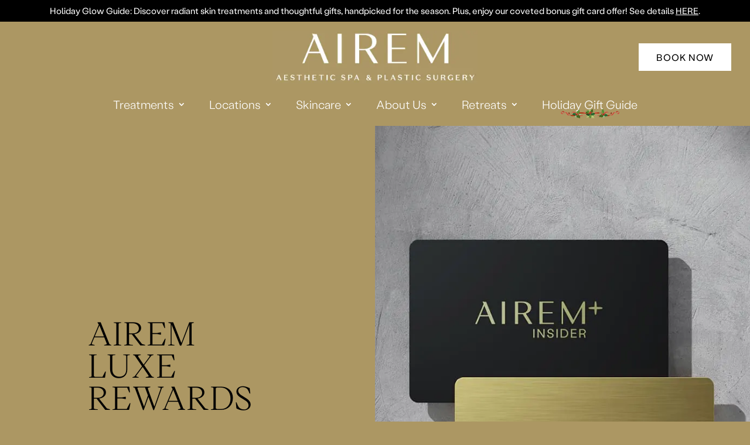

--- FILE ---
content_type: application/javascript; charset=UTF-8
request_url: https://www.airem.com/cdn-cgi/challenge-platform/scripts/jsd/main.js
body_size: 4645
content:
window._cf_chl_opt={uYln4:'g'};~function(Y3,f,s,F,U,L,I,M){Y3=R,function(e,c,Yj,Y2,X,P){for(Yj={e:424,c:442,X:441,P:395,A:431,Z:473,l:471,V:463,y:397},Y2=R,X=e();!![];)try{if(P=-parseInt(Y2(Yj.e))/1+parseInt(Y2(Yj.c))/2+-parseInt(Y2(Yj.X))/3*(parseInt(Y2(Yj.P))/4)+-parseInt(Y2(Yj.A))/5*(-parseInt(Y2(Yj.Z))/6)+-parseInt(Y2(Yj.l))/7+parseInt(Y2(Yj.V))/8+parseInt(Y2(Yj.y))/9,P===c)break;else X.push(X.shift())}catch(A){X.push(X.shift())}}(Y,225021),f=this||self,s=f[Y3(470)],F=function(Yg,Yb,Yo,Yd,Yr,YE,Y4,c,X,P){return Yg={e:465,c:474},Yb={e:428,c:428,X:434,P:428,A:428,Z:444,l:428,V:423,y:428},Yo={e:453},Yd={e:411},Yr={e:453,c:423,X:472,P:425,A:439,Z:472,l:439,V:411,y:434,i:411,S:434,H:434,n:411,m:428,W:434,k:428,J:439,v:411,x:434,Q:434,T:411,z:434,h:428,B:434,C:434,Y0:434,Y1:444},YE={e:451,c:423},Y4=Y3,c=String[Y4(Yg.e)],X={'h':function(A){return A==null?'':X.g(A,6,function(Z,Y5){return Y5=R,Y5(YE.e)[Y5(YE.c)](Z)})},'g':function(A,Z,V,Y6,y,i,S,H,W,J,x,Q,T,z,B,C,Y0,Y1){if(Y6=Y4,A==null)return'';for(i={},S={},H='',W=2,J=3,x=2,Q=[],T=0,z=0,B=0;B<A[Y6(Yr.e)];B+=1)if(C=A[Y6(Yr.c)](B),Object[Y6(Yr.X)][Y6(Yr.P)][Y6(Yr.A)](i,C)||(i[C]=J++,S[C]=!0),Y0=H+C,Object[Y6(Yr.Z)][Y6(Yr.P)][Y6(Yr.A)](i,Y0))H=Y0;else{if(Object[Y6(Yr.Z)][Y6(Yr.P)][Y6(Yr.l)](S,H)){if(256>H[Y6(Yr.V)](0)){for(y=0;y<x;T<<=1,z==Z-1?(z=0,Q[Y6(Yr.y)](V(T)),T=0):z++,y++);for(Y1=H[Y6(Yr.i)](0),y=0;8>y;T=1&Y1|T<<1.27,z==Z-1?(z=0,Q[Y6(Yr.S)](V(T)),T=0):z++,Y1>>=1,y++);}else{for(Y1=1,y=0;y<x;T=T<<1|Y1,Z-1==z?(z=0,Q[Y6(Yr.H)](V(T)),T=0):z++,Y1=0,y++);for(Y1=H[Y6(Yr.n)](0),y=0;16>y;T=T<<1.55|Y1&1.21,Z-1==z?(z=0,Q[Y6(Yr.H)](V(T)),T=0):z++,Y1>>=1,y++);}W--,W==0&&(W=Math[Y6(Yr.m)](2,x),x++),delete S[H]}else for(Y1=i[H],y=0;y<x;T=T<<1|Y1&1,z==Z-1?(z=0,Q[Y6(Yr.W)](V(T)),T=0):z++,Y1>>=1,y++);H=(W--,W==0&&(W=Math[Y6(Yr.k)](2,x),x++),i[Y0]=J++,String(C))}if(''!==H){if(Object[Y6(Yr.X)][Y6(Yr.P)][Y6(Yr.J)](S,H)){if(256>H[Y6(Yr.n)](0)){for(y=0;y<x;T<<=1,Z-1==z?(z=0,Q[Y6(Yr.S)](V(T)),T=0):z++,y++);for(Y1=H[Y6(Yr.v)](0),y=0;8>y;T=1.94&Y1|T<<1.84,Z-1==z?(z=0,Q[Y6(Yr.x)](V(T)),T=0):z++,Y1>>=1,y++);}else{for(Y1=1,y=0;y<x;T=Y1|T<<1,Z-1==z?(z=0,Q[Y6(Yr.Q)](V(T)),T=0):z++,Y1=0,y++);for(Y1=H[Y6(Yr.T)](0),y=0;16>y;T=T<<1.5|Y1&1.5,Z-1==z?(z=0,Q[Y6(Yr.z)](V(T)),T=0):z++,Y1>>=1,y++);}W--,W==0&&(W=Math[Y6(Yr.h)](2,x),x++),delete S[H]}else for(Y1=i[H],y=0;y<x;T=Y1&1.91|T<<1,Z-1==z?(z=0,Q[Y6(Yr.B)](V(T)),T=0):z++,Y1>>=1,y++);W--,0==W&&x++}for(Y1=2,y=0;y<x;T=T<<1.12|1.3&Y1,z==Z-1?(z=0,Q[Y6(Yr.C)](V(T)),T=0):z++,Y1>>=1,y++);for(;;)if(T<<=1,Z-1==z){Q[Y6(Yr.Y0)](V(T));break}else z++;return Q[Y6(Yr.Y1)]('')},'j':function(A,Y7){return Y7=Y4,null==A?'':''==A?null:X.i(A[Y7(Yo.e)],32768,function(Z,Y8){return Y8=Y7,A[Y8(Yd.e)](Z)})},'i':function(A,Z,V,Y9,y,i,S,H,W,J,x,Q,T,z,B,C,Y1,Y0){for(Y9=Y4,y=[],i=4,S=4,H=3,W=[],Q=V(0),T=Z,z=1,J=0;3>J;y[J]=J,J+=1);for(B=0,C=Math[Y9(Yb.e)](2,2),x=1;x!=C;Y0=Q&T,T>>=1,T==0&&(T=Z,Q=V(z++)),B|=(0<Y0?1:0)*x,x<<=1);switch(B){case 0:for(B=0,C=Math[Y9(Yb.e)](2,8),x=1;x!=C;Y0=Q&T,T>>=1,T==0&&(T=Z,Q=V(z++)),B|=x*(0<Y0?1:0),x<<=1);Y1=c(B);break;case 1:for(B=0,C=Math[Y9(Yb.c)](2,16),x=1;C!=x;Y0=T&Q,T>>=1,T==0&&(T=Z,Q=V(z++)),B|=x*(0<Y0?1:0),x<<=1);Y1=c(B);break;case 2:return''}for(J=y[3]=Y1,W[Y9(Yb.X)](Y1);;){if(z>A)return'';for(B=0,C=Math[Y9(Yb.P)](2,H),x=1;x!=C;Y0=T&Q,T>>=1,0==T&&(T=Z,Q=V(z++)),B|=x*(0<Y0?1:0),x<<=1);switch(Y1=B){case 0:for(B=0,C=Math[Y9(Yb.A)](2,8),x=1;C!=x;Y0=Q&T,T>>=1,0==T&&(T=Z,Q=V(z++)),B|=(0<Y0?1:0)*x,x<<=1);y[S++]=c(B),Y1=S-1,i--;break;case 1:for(B=0,C=Math[Y9(Yb.c)](2,16),x=1;C!=x;Y0=Q&T,T>>=1,T==0&&(T=Z,Q=V(z++)),B|=x*(0<Y0?1:0),x<<=1);y[S++]=c(B),Y1=S-1,i--;break;case 2:return W[Y9(Yb.Z)]('')}if(i==0&&(i=Math[Y9(Yb.l)](2,H),H++),y[Y1])Y1=y[Y1];else if(S===Y1)Y1=J+J[Y9(Yb.V)](0);else return null;W[Y9(Yb.X)](Y1),y[S++]=J+Y1[Y9(Yb.V)](0),i--,J=Y1,0==i&&(i=Math[Y9(Yb.y)](2,H),H++)}}},P={},P[Y4(Yg.c)]=X.h,P}(),U={},U[Y3(488)]='o',U[Y3(443)]='s',U[Y3(426)]='u',U[Y3(480)]='z',U[Y3(406)]='n',U[Y3(415)]='I',U[Y3(481)]='b',L=U,f[Y3(414)]=function(X,P,A,Z,Yy,YV,Yl,YD,y,i,S,H,W,J){if(Yy={e:464,c:370,X:468,P:464,A:370,Z:447,l:458,V:482,y:458,i:422,S:407,H:453,n:401,m:436},YV={e:380,c:453,X:460},Yl={e:472,c:425,X:439,P:434},YD=Y3,P===null||P===void 0)return Z;for(y=N(P),X[YD(Yy.e)][YD(Yy.c)]&&(y=y[YD(Yy.X)](X[YD(Yy.P)][YD(Yy.A)](P))),y=X[YD(Yy.Z)][YD(Yy.l)]&&X[YD(Yy.V)]?X[YD(Yy.Z)][YD(Yy.y)](new X[(YD(Yy.V))](y)):function(x,Yc,Q){for(Yc=YD,x[Yc(YV.e)](),Q=0;Q<x[Yc(YV.c)];x[Q+1]===x[Q]?x[Yc(YV.X)](Q+1,1):Q+=1);return x}(y),i='nAsAaAb'.split('A'),i=i[YD(Yy.i)][YD(Yy.S)](i),S=0;S<y[YD(Yy.H)];H=y[S],W=K(X,P,H),i(W)?(J='s'===W&&!X[YD(Yy.n)](P[H]),YD(Yy.m)===A+H?V(A+H,W):J||V(A+H,P[H])):V(A+H,W),S++);return Z;function V(x,Q,Ye){Ye=R,Object[Ye(Yl.e)][Ye(Yl.c)][Ye(Yl.X)](Z,Q)||(Z[Q]=[]),Z[Q][Ye(Yl.P)](x)}},I=Y3(405)[Y3(489)](';'),M=I[Y3(422)][Y3(407)](I),f[Y3(445)]=function(X,P,YS,YX,A,Z,l,V){for(YS={e:396,c:453,X:453,P:477,A:434,Z:456},YX=Y3,A=Object[YX(YS.e)](P),Z=0;Z<A[YX(YS.c)];Z++)if(l=A[Z],'f'===l&&(l='N'),X[l]){for(V=0;V<P[A[Z]][YX(YS.X)];-1===X[l][YX(YS.P)](P[A[Z]][V])&&(M(P[A[Z]][V])||X[l][YX(YS.A)]('o.'+P[A[Z]][V])),V++);}else X[l]=P[A[Z]][YX(YS.Z)](function(y){return'o.'+y})},g();function O(e,c,YG,YY){return YG={e:386,c:472,X:375,P:439,A:477,Z:484},YY=Y3,c instanceof e[YY(YG.e)]&&0<e[YY(YG.e)][YY(YG.c)][YY(YG.X)][YY(YG.P)](c)[YY(YG.A)](YY(YG.Z))}function N(e,YZ,YR,c){for(YZ={e:468,c:396,X:438},YR=Y3,c=[];e!==null;c=c[YR(YZ.e)](Object[YR(YZ.c)](e)),e=Object[YR(YZ.X)](e));return c}function j(YH,Yw,P,A,Z,l,V){Yw=(YH={e:432,c:457,X:466,P:381,A:390,Z:417,l:376,V:393,y:413,i:435,S:478,H:412},Y3);try{return P=s[Yw(YH.e)](Yw(YH.c)),P[Yw(YH.X)]=Yw(YH.P),P[Yw(YH.A)]='-1',s[Yw(YH.Z)][Yw(YH.l)](P),A=P[Yw(YH.V)],Z={},Z=mlwE4(A,A,'',Z),Z=mlwE4(A,A[Yw(YH.y)]||A[Yw(YH.i)],'n.',Z),Z=mlwE4(A,P[Yw(YH.S)],'d.',Z),s[Yw(YH.Z)][Yw(YH.H)](P),l={},l.r=Z,l.e=null,l}catch(y){return V={},V.r={},V.e=y,V}}function E(e,Yu,YP){return Yu={e:385},YP=Y3,Math[YP(Yu.e)]()<e}function g(YC,YB,Yz,YK,e,c,X,P,A){if(YC={e:399,c:475,X:419,P:418,A:377,Z:374,l:462,V:462},YB={e:419,c:418,X:462},Yz={e:391},YK=Y3,e=f[YK(YC.e)],!e)return;if(!d())return;(c=![],X=e[YK(YC.c)]===!![],P=function(YN,Z){if(YN=YK,!c){if(c=!![],!d())return;Z=j(),o(Z.r,function(l){G(e,l)}),Z.e&&b(YN(Yz.e),Z.e)}},s[YK(YC.X)]!==YK(YC.P))?P():f[YK(YC.A)]?s[YK(YC.A)](YK(YC.Z),P):(A=s[YK(YC.l)]||function(){},s[YK(YC.V)]=function(YI){YI=YK,A(),s[YI(YB.e)]!==YI(YB.c)&&(s[YI(YB.X)]=A,P())})}function b(A,Z,YQ,YO,l,V,y,i,S,H,n,m){if(YQ={e:389,c:452,X:399,P:403,A:373,Z:409,l:455,V:402,y:387,i:486,S:416,H:448,n:421,m:469,W:372,k:446,J:373,v:483,x:394,Q:450,T:467,z:373,h:408,B:476,C:379,Y0:461,Y1:410,YT:404,Yz:474},YO=Y3,!E(.01))return![];V=(l={},l[YO(YQ.e)]=A,l[YO(YQ.c)]=Z,l);try{y=f[YO(YQ.X)],i=YO(YQ.P)+f[YO(YQ.A)][YO(YQ.Z)]+YO(YQ.l)+y.r+YO(YQ.V),S=new f[(YO(YQ.y))](),S[YO(YQ.i)](YO(YQ.S),i),S[YO(YQ.H)]=2500,S[YO(YQ.n)]=function(){},H={},H[YO(YQ.m)]=f[YO(YQ.A)][YO(YQ.W)],H[YO(YQ.k)]=f[YO(YQ.J)][YO(YQ.v)],H[YO(YQ.x)]=f[YO(YQ.A)][YO(YQ.Q)],H[YO(YQ.T)]=f[YO(YQ.z)][YO(YQ.h)],n=H,m={},m[YO(YQ.B)]=V,m[YO(YQ.C)]=n,m[YO(YQ.Y0)]=YO(YQ.Y1),S[YO(YQ.YT)](F[YO(YQ.Yz)](m))}catch(W){}}function K(e,X,P,Yq,Yp,A){Yp=(Yq={e:378,c:447,X:459,P:447,A:420},Y3);try{return X[P][Yp(Yq.e)](function(){}),'p'}catch(Z){}try{if(X[P]==null)return void 0===X[P]?'u':'x'}catch(l){return'i'}return e[Yp(Yq.c)][Yp(Yq.X)](X[P])?'a':X[P]===e[Yp(Yq.P)]?'C':X[P]===!0?'T':X[P]===!1?'F':(A=typeof X[P],Yp(Yq.A)==A?O(e,X[P])?'N':'f':L[A]||'?')}function R(p,e,D){return D=Y(),R=function(c,X,w){return c=c-370,w=D[c],w},R(p,e)}function G(X,P,p0,YM,A,Z,l){if(p0={e:384,c:475,X:487,P:461,A:449,Z:485,l:487,V:433,y:440,i:461,S:449,H:452,n:398,m:433},YM=Y3,A=YM(p0.e),!X[YM(p0.c)])return;P===YM(p0.X)?(Z={},Z[YM(p0.P)]=A,Z[YM(p0.A)]=X.r,Z[YM(p0.Z)]=YM(p0.l),f[YM(p0.V)][YM(p0.y)](Z,'*')):(l={},l[YM(p0.i)]=A,l[YM(p0.S)]=X.r,l[YM(p0.Z)]=YM(p0.H),l[YM(p0.n)]=P,f[YM(p0.m)][YM(p0.y)](l,'*'))}function Y(p1){return p1='Set,TbVa1,[native code],event,open,success,object,split,getOwnPropertyNames,log,gwUy0,_cf_chl_opt,DOMContentLoaded,toString,appendChild,addEventListener,catch,chctx,sort,display: none,/jsd/oneshot/d39f91d70ce1/0.5672376388137322:1767133567:VdGVff_rtZQGj5kDXjwfcQmcBk5w0z0Ecirbx0LWkPA/,floor,cloudflare-invisible,random,Function,XMLHttpRequest,now,msg,tabIndex,error on cf_chl_props,onload,contentWindow,chlApiRumWidgetAgeMs,16bLBhLF,keys,3789072HgGKRA,detail,__CF$cv$params,xhr-error,isNaN,/invisible/jsd,/cdn-cgi/challenge-platform/h/,send,_cf_chl_opt;mhsH6;xkyRk9;FTrD2;leJV9;BCMtt1;sNHpA9;GKPzo4;AdbX0;REiSI4;xriGD7;jwjCc3;agiDh2;MQCkM2;mlwE4;kuIdX1;aLEay4;cThi2,number,bind,HkTQ2,uYln4,jsd,charCodeAt,removeChild,clientInformation,mlwE4,bigint,POST,body,loading,readyState,function,ontimeout,includes,charAt,250223VbCdPg,hasOwnProperty,undefined,stringify,pow,status,href,151120iOIzOI,createElement,parent,push,navigator,d.cookie,http-code:,getPrototypeOf,call,postMessage,50178wgporP,244952sVAEYc,string,join,kuIdX1,chlApiUrl,Array,timeout,sid,kgZMo4,uEky2Y$rbsXzixMU6KFRj7weHDg49v0P+LhTVfm1IWoZSQqC-NdAO8nGpctaBJ53l,error,length,location,/b/ov1/0.5672376388137322:1767133567:VdGVff_rtZQGj5kDXjwfcQmcBk5w0z0Ecirbx0LWkPA/,map,iframe,from,isArray,splice,source,onreadystatechange,2001680FzVZbS,Object,fromCharCode,style,chlApiClientVersion,concat,chlApiSitekey,document,2183958vbdzXK,prototype,12JNirTP,ajfkBsZR,api,errorInfoObject,indexOf,contentDocument,onerror,symbol,boolean'.split(','),Y=function(){return p1},Y()}function a(Yn,Yt,e){return Yn={e:399,c:383},Yt=Y3,e=f[Yt(Yn.e)],Math[Yt(Yn.c)](+atob(e.t))}function d(Ym,Yf,e,c,X){return Ym={e:383,c:388},Yf=Y3,e=3600,c=a(),X=Math[Yf(Ym.e)](Date[Yf(Ym.c)]()/1e3),X-c>e?![]:!![]}function o(e,c,Yv,YJ,Yk,YW,Ys,X,P,A){Yv={e:399,c:371,X:373,P:387,A:486,Z:416,l:403,V:409,y:382,i:475,S:448,H:421,n:392,m:479,W:454,k:430,J:430,v:475,x:404,Q:474,T:427},YJ={e:400},Yk={e:429,c:487,X:437,P:429},YW={e:448},Ys=Y3,X=f[Ys(Yv.e)],console[Ys(Yv.c)](f[Ys(Yv.X)]),P=new f[(Ys(Yv.P))](),P[Ys(Yv.A)](Ys(Yv.Z),Ys(Yv.l)+f[Ys(Yv.X)][Ys(Yv.V)]+Ys(Yv.y)+X.r),X[Ys(Yv.i)]&&(P[Ys(Yv.S)]=5e3,P[Ys(Yv.H)]=function(YF){YF=Ys,c(YF(YW.e))}),P[Ys(Yv.n)]=function(YU){YU=Ys,P[YU(Yk.e)]>=200&&P[YU(Yk.e)]<300?c(YU(Yk.c)):c(YU(Yk.X)+P[YU(Yk.P)])},P[Ys(Yv.m)]=function(YL){YL=Ys,c(YL(YJ.e))},A={'t':a(),'lhr':s[Ys(Yv.W)]&&s[Ys(Yv.W)][Ys(Yv.k)]?s[Ys(Yv.W)][Ys(Yv.J)]:'','api':X[Ys(Yv.v)]?!![]:![],'payload':e},P[Ys(Yv.x)](F[Ys(Yv.Q)](JSON[Ys(Yv.T)](A)))}}()